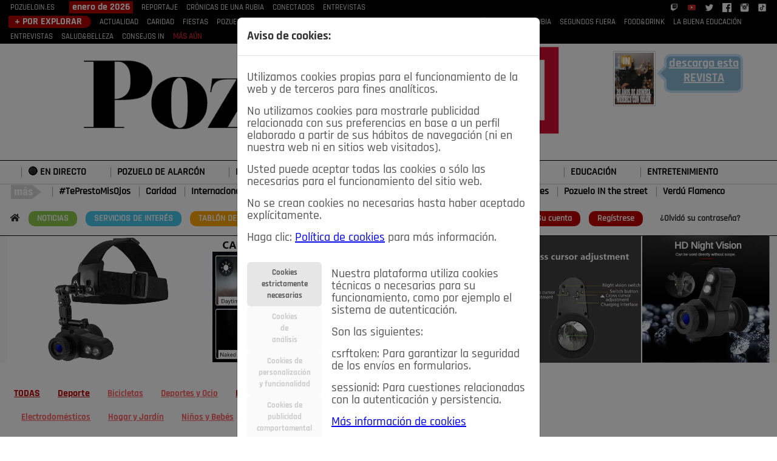

--- FILE ---
content_type: text/html; charset=utf-8
request_url: https://pozueloin.es/tablon-de-anuncios/c/motor/lugo/
body_size: 6536
content:
<!DOCTYPE html>
<html lang="es" prefix="og: http://ogp.me/ns#">
  <head>



    <meta charset="utf-8">
    <meta http-equiv="X-UA-Compatible" content="IE=edge">
    <meta name="viewport" content="width=device-width, initial-scale=1">






<link rel="stylesheet" href="/static/bt5/css/bootstrap.min.css">

<link rel="stylesheet" href="/static/js/lightbox2/dist/css/lightbox.min.css">



    <link rel="stylesheet" href="/static/assets/vendor/select2/css/select2.css">
    
<link rel="stylesheet" href="/static/js/lightbox2/dist/css/lightbox.min.css">
<link rel="stylesheet" href="/static/assets/vendor/fonts/fontawesome/css/fontawesome-all.css">


<link href="/static/bt/css/styles.css?v=30" rel="stylesheet" media="screen">

        



    
    <script src="/static/bt5/jquery-3.7.1.js"></script>
    
    
    <script src="/static/bt5/js/bootstrap.bundle.min.js"></script>





    <title>Pozuelo IN  - Tablón de Anuncios 

de Motor



en Lugo

</title>
 
 <link rel="shortcut icon" href= "/static/css/img/favicon.ico" />







	<meta name="keywords" content="Pozuelo de Alarcón, noticias, actualidad, política, Madrid" />
	<meta name="description" content="PozueloIN, definiendo las noticias, la cultura, la moda, la gastronomía y las personalidades que impulsan Pozuelo de Alarcón." />

	



	

<!-- Google tag (gtag.js) -->
<script async src="https://www.googletagmanager.com/gtag/js?id=G-9L447YZK6M"></script>
<script>
  window.dataLayer = window.dataLayer || [];
  function gtag(){dataLayer.push(arguments);}
  gtag('js', new Date());

  gtag('config', 'G-9L447YZK6M');
</script>
 





  </head>
  <body>













    



















<div class="head_menu">
<nav class="navbar navbar-expand-lg navbar-light" style = "margin:0;padding:0; display: block;">
  <button class="navbar-toggler" type="button" data-bs-toggle="collapse" data-bs-target="#navbarNav0" aria-controls="navbarNav0" aria-expanded="false" aria-label="Toggle navigation">
    <span class="navbar-toggler-icon" style = "background-color: #eaeef3;"></span><span style = "color: #eaeef3; margin-left: 10px;">REVISTA</span>
  </button>
  <div class="collapse navbar-collapse" id="navbarNav0">

<div class="container">
<div class="row">
		<div class="col-md-12">
			<a href = "/">POZUELOIN.ES</a>
            
            <span class = "tl-b titulos_z">enero de 2026</span>
            <nav class="top-nav">
			
			<a class="top-nav-item" href="/publicacion/enero-de-2026/reportaje/"
                    
                    >REPORTAJE</a>
                    
			<a class="top-nav-item" href="/publicacion/enero-de-2026/cronicas-de-una-rubia/"
                    
                    >CRÓNICAS DE UNA RUBIA</a>
                    
			<a class="top-nav-item" href="/publicacion/enero-de-2026/conectados/"
                    
                    >CONECTADOS</a>
                    
			<a class="top-nav-item" href="/publicacion/enero-de-2026/entrevistas/"
                    
                    >ENTREVISTAS</a>
                    
            </nav>
            
            <span class = "float-end">
              <a href = "https://www.twitch.tv/meigamedia" target = "_blank"><img class = "img15" src = "/static/img/logo-twitch.png" /></a>
              <a href = "https://www.youtube.com/@pozueloin" target = "_blank"><img class = "img15" src = "/static/img/logo-youtube.png" /></a>
                
            <a href = "https://twitter.com/PozueloIN" target = "_blank"><img class = "img15" src = "/static/img/logo-twitter.png" /></a>
            <a href = "https://www.facebook.com/groups/1460405450728875/" target = "_blank"><img class = "img15" src = "/static/img/logo-facebook.png" /></a>
            <a href = "https://www.instagram.com/pozueloin/" target = "_blank"><img class = "img15" src = "/static/img/logo-instagram.png" /></a>
            <a href = "https://www.tiktok.com/@pozueloin?lang=es" target = "_blank"><img class = "img15" src = "/static/img/logo-tiktok.png" /></a>
            </span>
        </div>
   
</div>           
</div>
  </div>
</nav>
</div>



<div class="head_menu">
<nav class="navbar navbar-expand-lg navbar-light" style = "margin:0;padding:0;">
  <button class="navbar-toggler" type="button" data-bs-toggle="collapse" data-bs-target="#navbarNav00" aria-controls="navbarNav00" aria-expanded="false" aria-label="Toggle navigation" style = "width: 100%;">
    <hr style = "border-top: 1px solid #eaeef3; margin-top:0px; margin-bottom: 10px; padding:0;" />
    <span class="navbar-toggler-icon" style = "background-color: #ccc; float: left;"></span><span style = "color: #ccc; margin-left: 10px; float: left;">SECCIONES</span>
  </button>
  <div class="collapse navbar-collapse" id="navbarNav00">

<div class="container">
<div class="row">
    <div class="col-md-12">
      
            
            <span class = "tl-b2 titulos_z">+ POR EXPLORAR</span>
            <nav class="top-nav">
      
      <a class="top-nav-item" href="/seccion/actualidad/"
                    
                    >ACTUALIDAD</a>
                    
      <a class="top-nav-item" href="/seccion/solidaridad/"
                    
                    >CARIDAD</a>
                    
      <a class="top-nav-item" href="/seccion/fiestas/"
                    
                    >FIESTAS</a>
                    
      <a class="top-nav-item" href="/seccion/pozueleros/"
                    
                    >POZUELEROS</a>
                    
      <a class="top-nav-item" href="/seccion/las-buenas-maneras/"
                    
                    >LAS BUENAS MANERAS</a>
                    
      <a class="top-nav-item" href="/seccion/lo-que-te-dije/"
                    
                    >LO QUE TE DIJE</a>
                    
      <a class="top-nav-item" href="/seccion/spleen-de-pozuelo/"
                    
                    >SPLEEN DE POZUELO</a>
                    
      <a class="top-nav-item" href="/seccion/cronicas-de-una-rubia/"
                    
                    >CRÓNICAS DE UNA RUBIA</a>
                    
      <a class="top-nav-item" href="/seccion/segundos-fuera/"
                    
                    >SEGUNDOS FUERA</a>
                    
      <a class="top-nav-item" href="/seccion/food-drink/"
                    
                    >FOOD&amp;DRINK</a>
                    
      <a class="top-nav-item" href="/seccion/educacion/"
                    
                    >LA BUENA EDUCACIÓN</a>
                    
      <a class="top-nav-item" href="/seccion/entrevistas/"
                    
                    >ENTREVISTAS</a>
                    
      <a class="top-nav-item" href="/seccion/salud/"
                    
                    >SALUD&amp;BELLEZA</a>
                    
      <a class="top-nav-item" href="/seccion/consejos/"
                    
                    >CONSEJOS IN</a>
                    
      <a class = "red558" href = "/secciones/">MÁS AÚN</a>
            </nav>
            
        </div>
   
</div>           
</div>
  </div>
</nav>
</div>  











<div class = "head_lg">
<div class="container">
<div class="row text-center">


  

  <div class="col-md-1">

     
    
    

  </div>

	<div class="col-md-8">
    
    
    <a href = "/"><img class = "img-fluid center-block" src = "/static/img/pozueloin-logo.png" /></a>
    

    
    
	</div>


	


  <div class="col-md-3">
        
        <img class = "img-fluid img70 portada0-img" src = "/media/revistas/publicaciones/fotos/pr/2026/01/13/152-portada-asimpea-pozuelo-in_thumb.jpg" />
        

      <div class="text-center desc-t2">  
        
        
        <div class='arrow_box'>
            <h1><a target = "_blank" href = "/media/revistas/publicaciones/pdfs/2026/01/13/152_Pozuelo_IN.pdf">descarga esta <strong>REVISTA</strong></a></h1>
        </div>
        
      </div>    
  </div>

</div>
</div>
</div>

 







<div class="head_menub">
<nav class="navbar navbar-expand-lg navbar-light" style = "margin-top: 5px; padding:0;">
  <button class="navbar-toggler" type="button" data-bs-toggle="collapse" data-bs-target="#navbarNavN" aria-controls="navbarNavN" aria-expanded="false" aria-label="Toggle navigation" style = "border:none; background-color: #910707; margin-top: 10px; margin-left: 10px;">
    <span style = "color: #ffffff!important;">&#8801;</span><span style = "font-weight: bold; color: #ffffff;">&nbsp;NOTICIAS</span>
  </button>
  <div class="collapse navbar-collapse" id="navbarNavN">


<div class="container">

<div class="row brdtop1a">

		

<div class="col-md-12">


    <!--Default buttons with dropdown menu-->
    
    <div class="btn-group">
        <button type="button" class="btn" style = "background-color: #fff;">
          <a href="/noticias/pozuelo-de-alarcon/el-blanco-de-las-iras/">🔴 EN DIRECTO</a>
        </button>
    </div>    
    
    <div class="btn-group">
        <button type="button" class="btn" style = "background-color: #fff;">
          <a href="/noticias/generales/pozuelo-de-alarcon/">POZUELO DE ALARCÓN</a>
        </button>
    </div>    
    
    <div class="btn-group">
        <button type="button" class="btn" style = "background-color: #fff;">
          <a href="/noticias/generales/madrid/">MADRID</a>
        </button>
    </div>    
    
    <div class="btn-group">
        <button type="button" class="btn" style = "background-color: #fff;">
          <a href="/noticias/generales/espana/">ESPAÑA</a>
        </button>
    </div>    
    
    <div class="btn-group">
        <button type="button" class="btn" style = "background-color: #fff;">
          <a href="/noticias/generales/deportes/">DEPORTES</a>
        </button>
    </div>    
    
    <div class="btn-group">
        <button type="button" class="btn" style = "background-color: #fff;">
          <a href="/noticias/generales/economia/">ECONOMÍA</a>
        </button>
    </div>    
    
    <div class="btn-group">
        <button type="button" class="btn" style = "background-color: #fff;">
          <a href="/noticias/cultura/espectaculos/">CULTURA</a>
        </button>
    </div>    
    
    <div class="btn-group">
        <button type="button" class="btn" style = "background-color: #fff;">
          <a href="/noticias/generales/educacion/">EDUCACIÓN</a>
        </button>
    </div>    
    
    <div class="btn-group">
        <button type="button" class="btn" style = "background-color: #fff;">
          <a href="/noticias/cultura/entretenimiento/">ENTRETENIMIENTO</a>
        </button>
    </div>    
    

</div>

</div>


<div class="row brdtop1b"> 
<div class="col-md-12">
	<img src = "/static/img/mas-asiespozuelo.png" />
	
	<a href="/noticias/cultura/teprestomisojos/">#TePrestoMisOjos</a>
	
	<a href="/noticias/generales/solidaridad/">Caridad</a>
	
	<a href="/noticias/generales/internacional/">Internacional</a>
	
	<a href="/noticias/pozuelo-de-alarcon/pozuelo-en-imagenes/">Pozuelo en imágenes</a>
	
	<a href="/noticias/generales/ciencia/">Ciencia&amp;Tecnología</a>
	
	<a href="/noticias/tribuna-abierta/opinion-pozuelo-in/">Opinión IN</a>
	
	<a href="/noticias/cultura/3canciones/">3Canciones</a>
	
	<a href="/noticias/pozuelo-de-alarcon/pozuelo-in-the-street/">Pozuelo IN the street</a>
	
	<a href="/noticias/cultura/verdu-flamenco/">Verdú Flamenco</a>
	
</div>
</div>    



          
</div>


  </div>
</nav>

</div> 







<div class="head_menuc">
<div class="container">
<div class="row">


    <div class="col-md-8 mt-2">

    <span class = "float-left mnic">
      <a href = "/"><i class="fas fa-home"></i></a>
      <a class = "xcpt2" href = "/noticias/">NOTICIAS</a>
      <a class = "xcpt1" href = "/servicios-de-interes/">SERVICIOS&nbsp;DE&nbsp;INTERÉS</a>
      <a class = "xcpt3" href = "/tablon-de-anuncios/">TABLÓN&nbsp;DE&nbsp;ANUNCIOS</a>
      <a class = "xcpt3" href = "/ads/dashboard/ads/00/">MIS&nbsp;ANUNCIOS</a>
      <a href = "/contacto/">CONTACTO</a>
      <a class = "xcpt4" href = "/nosotros/">NOSOTROS</a>
    </span>

    </div>
            
            

        <div class="col-md-4 mt-2 text-right">
      
      
        
        <a href="/accounts/login/" class = "xcpt0">Su&nbsp;cuenta</a>
        <a href="/accounts/register/" class = "xcpt0">Reg&iacute;strese</a>
        <a href = "/password_reset/" class = "xcpt01">¿Olvid&oacute;&nbsp;su&nbsp;contrase&ntilde;a?</a>
        
        
        
            
      


        </div>
</div>
</div>
</div>














  </div>
</nav>













 

<div class="container">
	
<div class="row margt10 brdtop1a bgrg">
<div class = "col-md-12">

<div align="center">



<a class = "lightd" target = "_blank" href = "https://s.click.aliexpress.com/e/_oD6DccZ">
<img class = "img-fluid" src = "/media/banners/fotos/binoculares-03_BV3LBYZ.jpg" />
</a>



</div>

</div>
</div>

</div>










<div class="cuerpo1">
<div class="container">














<div class = "row mt-4">
	
<div class = "col-md-5 text-center">
	

<a class = "anuncios_categorias_menu" 
href = "
	
	/tablon-de-anuncios/lugo/
	
		
">
<strong>TODAS</strong></a>

	<a class = "anuncios_categorias_menu" 
	href = "
	
	/tablon-de-anuncios/c/deporte/lugo/
	
		
	">
	Deporte</a>
	
	

		
			<a class = "anuncios_subcategorias_menu" 
			href = "
	
	/tablon-de-anuncios/s/bicicletas/lugo/
	
		
			">
			Bicicletas</a>
		
	
	

		
			<a class = "anuncios_subcategorias_menu" 
			href = "
	
	/tablon-de-anuncios/s/deportes-y-ocio/lugo/
	
		
			">
			Deportes y Ocio</a>
		
	
	

		
	
	

		
	
	

		
	
	

		
	
	

		
	
	

		
	
	

		
	
	

		
	
	

		
	
	

		
	
	

		
	
	

		
	
	

		
	
	

		
	
	

		
	
	

		
	
	

		
	
	

		
	
	

		
	
	


	<a class = "anuncios_categorias_menu" 
	href = "
	
	/tablon-de-anuncios/c/empleo/lugo/
	
		
	">
	Empleo</a>
	
	

		
	
	

		
	
	

		
	
	

		
	
	

		
	
	

		
	
	

		
	
	

		
	
	

		
	
	

		
	
	

		
	
	

		
	
	

		
	
	

		
	
	

		
	
	

		
	
	

		
	
	

		
	
	

		
	
	

		
	
	

		
	
	


	<a class = "anuncios_categorias_menu" 
	href = "
	
	/tablon-de-anuncios/c/hogar/lugo/
	
		
	">
	Hogar</a>
	
	

		
	
	

		
	
	

		
			<a class = "anuncios_subcategorias_menu" 
			href = "
	
	/tablon-de-anuncios/s/electrodomesticos/lugo/
	
		
			">
			Electrodomésticos</a>
		
	
	

		
			<a class = "anuncios_subcategorias_menu" 
			href = "
	
	/tablon-de-anuncios/s/hogar-y-jardin/lugo/
	
		
			">
			Hogar y Jardín</a>
		
	
	

		
			<a class = "anuncios_subcategorias_menu" 
			href = "
	
	/tablon-de-anuncios/s/ninos-y-bebes/lugo/
	
		
			">
			Niños y Bebés</a>
		
	
	

		
	
	

		
	
	

		
	
	

		
	
	

		
	
	

		
	
	

		
	
	

		
	
	

		
	
	

		
	
	

		
	
	

		
	
	

		
	
	

		
	
	

		
	
	

		
	
	


	<a class = "anuncios_categorias_menu" 
	href = "
	
	/tablon-de-anuncios/c/inmobiliaria/lugo/
	
		
	">
	Inmobiliaria</a>
	
	

		
	
	

		
	
	

		
	
	

		
	
	

		
	
	

		
			<a class = "anuncios_subcategorias_menu" 
			href = "
	
	/tablon-de-anuncios/s/construccion-y-reformas/lugo/
	
		
			">
			Construcción y Reformas</a>
		
	
	

		
			<a class = "anuncios_subcategorias_menu" 
			href = "
	
	/tablon-de-anuncios/s/inmobiliaria/lugo/
	
		
			">
			Inmobiliaria</a>
		
	
	

		
	
	

		
	
	

		
	
	

		
	
	

		
	
	

		
	
	

		
	
	

		
	
	

		
	
	

		
	
	

		
	
	

		
	
	

		
	
	

		
	
	


	<a class = "anuncios_categorias_menu" 
	href = "
	
	/tablon-de-anuncios/c/moda/lugo/
	
		
	">
	Moda</a>
	
	

		
	
	

		
	
	

		
	
	

		
	
	

		
	
	

		
	
	

		
	
	

		
			<a class = "anuncios_subcategorias_menu" 
			href = "
	
	/tablon-de-anuncios/s/accesorios/lugo/
	
		
			">
			Accesorios</a>
		
	
	

		
			<a class = "anuncios_subcategorias_menu" 
			href = "
	
	/tablon-de-anuncios/s/ropa/lugo/
	
		
			">
			Ropa</a>
		
	
	

		
	
	

		
	
	

		
	
	

		
	
	

		
	
	

		
	
	

		
	
	

		
	
	

		
	
	

		
	
	

		
	
	

		
	
	


	<a class = "anuncios_categorias_menu a_c_m_activa " 
	href = "
	
	/tablon-de-anuncios/c/motor/lugo/
	
		
	">
	Motor</a>
	
	

		
	
	

		
	
	

		
	
	

		
	
	

		
	
	

		
	
	

		
	
	

		
	
	

		
	
	

		
			<a class = "anuncios_subcategorias_menu" 
			href = "
	
	/tablon-de-anuncios/s/coches/lugo/
	
		
			">
			Coches</a>
		
	
	

		
			<a class = "anuncios_subcategorias_menu" 
			href = "
	
	/tablon-de-anuncios/s/motor-y-accesorios/lugo/
	
		
			">
			Motor y Accesorios</a>
		
	
	

		
			<a class = "anuncios_subcategorias_menu" 
			href = "
	
	/tablon-de-anuncios/s/motos/lugo/
	
		
			">
			Motos</a>
		
	
	

		
	
	

		
	
	

		
	
	

		
	
	

		
	
	

		
	
	

		
	
	

		
	
	

		
	
	


	<a class = "anuncios_categorias_menu" 
	href = "
	
	/tablon-de-anuncios/c/ocio/lugo/
	
		
	">
	Ocio</a>
	
	

		
	
	

		
	
	

		
	
	

		
	
	

		
	
	

		
	
	

		
	
	

		
	
	

		
	
	

		
	
	

		
	
	

		
	
	

		
			<a class = "anuncios_subcategorias_menu" 
			href = "
	
	/tablon-de-anuncios/s/cine-libros-y-musica/lugo/
	
		
			">
			Cine, Libros y Música</a>
		
	
	

		
			<a class = "anuncios_subcategorias_menu" 
			href = "
	
	/tablon-de-anuncios/s/coleccionismo/lugo/
	
		
			">
			Coleccionismo</a>
		
	
	

		
	
	

		
	
	

		
	
	

		
	
	

		
	
	

		
	
	

		
	
	


	<a class = "anuncios_categorias_menu" 
	href = "
	
	/tablon-de-anuncios/c/otros/lugo/
	
		
	">
	Otros</a>
	
	

		
	
	

		
	
	

		
	
	

		
	
	

		
	
	

		
	
	

		
	
	

		
	
	

		
	
	

		
	
	

		
	
	

		
	
	

		
	
	

		
	
	

		
			<a class = "anuncios_subcategorias_menu" 
			href = "
	
	/tablon-de-anuncios/s/otros/lugo/
	
		
			">
			Otros</a>
		
	
	

		
	
	

		
	
	

		
	
	

		
	
	

		
	
	

		
	
	


	<a class = "anuncios_categorias_menu" 
	href = "
	
	/tablon-de-anuncios/c/servicios/lugo/
	
		
	">
	Servicios</a>
	
	

		
	
	

		
	
	

		
	
	

		
	
	

		
	
	

		
	
	

		
	
	

		
	
	

		
	
	

		
	
	

		
	
	

		
	
	

		
	
	

		
	
	

		
	
	

		
			<a class = "anuncios_subcategorias_menu" 
			href = "
	
	/tablon-de-anuncios/s/empleo/lugo/
	
		
			">
			Empleo</a>
		
	
	

		
			<a class = "anuncios_subcategorias_menu" 
			href = "
	
	/tablon-de-anuncios/s/servicios/lugo/
	
		
			">
			Servicios</a>
		
	
	

		
	
	

		
	
	

		
	
	

		
	
	


	<a class = "anuncios_categorias_menu" 
	href = "
	
	/tablon-de-anuncios/c/tecnologia/lugo/
	
		
	">
	Tecnología</a>
	
	

		
	
	

		
	
	

		
	
	

		
	
	

		
	
	

		
	
	

		
	
	

		
	
	

		
	
	

		
	
	

		
	
	

		
	
	

		
	
	

		
	
	

		
	
	

		
	
	

		
	
	

		
			<a class = "anuncios_subcategorias_menu" 
			href = "
	
	/tablon-de-anuncios/s/consolas-y-videojuegos/lugo/
	
		
			">
			Consolas y Videojuegos</a>
		
	
	

		
			<a class = "anuncios_subcategorias_menu" 
			href = "
	
	/tablon-de-anuncios/s/informatica-y-electronica/lugo/
	
		
			">
			Informática y Electrónica</a>
		
	
	

		
			<a class = "anuncios_subcategorias_menu" 
			href = "
	
	/tablon-de-anuncios/s/moviles-y-telefonia/lugo/
	
		
			">
			Móviles y Telefonía</a>
		
	
	

		
			<a class = "anuncios_subcategorias_menu" 
			href = "
	
	/tablon-de-anuncios/s/tv-audio-y-foto/lugo/
	
		
			">
			TV, Audio y Foto</a>
		
	
	



<hr />








		
		
		
		<p>&nbsp;</p>


		
</div>

<div class = "col-md-7">
















<div class = "row mt-3">
<div class = "col-md-12">





</div>
</div>














</div>





</div>



</div>           
</div>
















    
	
	


  	
	
	


  
	
	

	
  
	
		
	




<div class="contentmr">
<div class="container">
<div class="row brd2ldouble">

<div class="col-md-8">
	
</div>

<div class="col-md-4">
	
</div>

</div>
</div>           
</div>






	
		
	
	



 

<div class="container">
	
<div class="row margt10">
<div class = "col-md-12">




<a class = "lightd" target = "_blank" href = "https://s.click.aliexpress.com/e/_c4MBK1CJ">
<img class = "img-fluid" src = "/media/banners/fotos/gafas01_nbKYg6L.jpg" />
</a>



</div>
</div>
	
</div>









<footer class="site-footer">

<div class="container">


<script>
    window.onload = function(){
      var modalCookies = new bootstrap.Modal(document.getElementById('modalCookies'));
		if (
		  document.cookie.split(';').filter(item => {
			return item.includes('ck11=')
		  }).length
		) {	
		} else {
			modalCookies.show();
			}
    }
    function Cookies() {
        var modalCookies = new bootstrap.Modal(document.getElementById('modalCookies'));
        modalCookies.show();
    }
    function performA() {
		document.cookie = "ck11=l1; expires=null; path=/; SameSite=Lax;";
		if (
		  document.cookie.split(';').filter(item => {
			return item.includes('_ga=')
		  }).length
		) {
			
		}
		else {
			
			localStorage.setItem("consentGranted", "true");
			function gtag() { dataLayer.push(arguments); }
				gtag('consent', 'update', {
					ad_user_data: 'granted',
					ad_personalization: 'granted',
					ad_storage: 'granted',
					analytics_storage: 'granted'
				});
		}
	}
	function performR(){
		document.cookie = "ck11=l1; expires=null; path=/; SameSite=Lax;";
		if (
		  document.cookie.split(';').filter(item => {
			return item.includes('_ga=')
		  }).length
		) {
			
			localStorage.setItem("consentGranted", "false");
			function gtag() { dataLayer.push(arguments); }
				gtag('consent', 'update', {
					'ad_user_data': 'denied',
					'ad_personalization': 'denied',
					'ad_storage': 'denied',
					'analytics_storage': 'denied',
				});
			document.cookie = "_ga_PDCNBB3B6W=; expires=Thu, 01 Jan 1970 00:00:00 UTC; path=/;";
			document.cookie = "_ga=; expires=Thu, 01 Jan 1970 00:00:00 UTC; path=/;";
		}
		else {
			
		}
	}
</script>

<style>
.nav button.active {
  background-color: #E6E6E6!important;
  color: #5f5f5f!important;
}
.nav button {
  background-color: #FAFAFA!important;
  color: #cccccc!important;
}
</style>
<div class="modal fade nt_rsm" id="modalCookies" tabindex="-1" role="dialog" 
	aria-labelledby="modalCookiesLabel" aria-hidden="true"
	data-bs-backdrop="static" data-bs-keyboard="false"
	style = "font-size: 0.8em;">
    <div class="modal-dialog" role="document">
            <div class="modal-content">
            <div class="modal-header">
                <h5 class="modal-title" id="modalCookiesLabel">Aviso de cookies:</h5>
            </div>
            <div class="modal-body text-start">
                <p>Utilizamos cookies propias para el funcionamiento de la web y de terceros para fines analíticos.</p>
                <p>No utilizamos cookies para mostrarle publicidad relacionada con sus preferencias en base a un perfil elaborado a partir de sus hábitos de navegación (ni en nuestra web ni en sitios web visitados).</p>
                <p>Usted puede aceptar todas las cookies o sólo las necesarias para el funcionamiento del sitio web.</p>
				<p>No se crean cookies no necesarias hasta haber aceptado explícitamente.</p>
                <p>Haga clic: <a target = "_blank" href="/politica-de-cookies/">Política de cookies</a> para más información.</p>
                
                <div class="d-flex align-items-start" style = "margin-top: 30px;">
				  <div class="nav flex-column nav-pills me-3" id="v-pills-tab" role="tablist" aria-orientation="vertical">
					<button class="nav-link active" id="v-pills-a1-tab" data-bs-toggle="pill" 
						data-bs-target="#v-pills-a1" type="button" role="tab" 
						aria-controls="v-pills-a1" aria-selected="true">
						Cookies<br />estrictamente<br />necesarias</button>
					<button class="nav-link" id="v-pills-a2-tab" data-bs-toggle="pill" 
						data-bs-target="#v-pills-a2" type="button" role="tab" 
						aria-controls="v-pills-a2"	aria-selected="false">
						Cookies<br />de<br />análisis</button>
					<button class="nav-link" id="v-pills-a3-tab" data-bs-toggle="pill" 
						data-bs-target="#v-pills-a3" type="button" role="tab" 
						aria-controls="v-pills-a3" aria-selected="false">
						Cookies de<br />personalización<br />y funcionalidad</button>
					<button class="nav-link" id="v-pills-a4-tab" data-bs-toggle="pill" 
						data-bs-target="#v-pills-a4" type="button" role="tab" 
						aria-controls="v-pills-a4" aria-selected="false">
						Cookies de<br />publicidad<br />comportamental</button>
				  </div>
				  <div class="tab-content" id="v-pills-tabContent">
					<div class="tab-pane fade show active" id="v-pills-a1" role="tabpanel" 
						aria-labelledby="v-pills-a1-tab">
						<p>Nuestra plataforma utiliza cookies técnicas o necesarias para su funcionamiento, como por ejemplo el sistema de autenticación.</p>
						<p>Son las siguientes:</p>
						<p>csrftoken: Para garantizar la seguridad de los envíos en formularios.</p>
						<p>sessionid: Para cuestiones relacionadas con la autenticación y persistencia.</p>
						<p><a target = "_blank" href="/politica-de-cookies/">Más información de cookies</a></p>
					</div>
					<div class="tab-pane fade" id="v-pills-a2" role="tabpanel" 
						aria-labelledby="v-pills-a2-tab">
						<p>Utilizamos las siguientes cookies de Google Analytics para el análisis de navegación de los usuarios:</p>
						<p>_ga: 2 años de duración. Se usa para distinguir a los usuarios.</p>
						<p>_ga_&lt;container-id&gt;: 2 años de duración. Se usa para mantener el estado de la sesión.</p>
						<p>Al aceptar las cookies necesarias se desactivan las cookies de Google Analytics.</p>
						<p><a target = "_blank" href="/politica-de-cookies/">Más información de cookies</a></p>
					</div>
					<div class="tab-pane fade" id="v-pills-a3" role="tabpanel" 
					aria-labelledby="v-pills-a3-tab">
						<p>No utilizamos cookies de ningún tipo, ni nuestras ni de terceros, para modificar la funcionalidad o personalización de su experiencia de navegación.</p>
						<p><a target = "_blank" href="/politica-de-cookies/">Más información de cookies</a></p>
					</div>
					<div class="tab-pane fade" id="v-pills-a4" role="tabpanel" 
						aria-labelledby="v-pills-a4-tab">
						<p>No utilizamos cookies de ningún tipo, ni nuestras ni de terceros, para crear un perfil orientado a la publicidad.</p>
						<p><a target = "_blank" href="/politica-de-cookies/">Más información de cookies</a></p>
					</div>
				  </div>
				</div>

            </div>
            <div class="modal-footer">
                <button onclick="performA();" type="button" class="btn btn-danger" 
                	data-bs-dismiss="modal">Aceptar todas</button>
                <button onclick="performR();" type="button" class="btn btn-dark" 
                	data-bs-dismiss="modal">Aceptar necesarias</button>
            </div>
            </div>
    </div>
    </div>    


	
  

	<div class="row margt20 text-center">

	<div class = "col-md-12">
		<a href="http://meigamedia.es/" target = "_blank" class = "lightd">
			<img class = "img-fluid" style = "width: 130px;" src = "/static/img/meiga-media.jpg" alt="Meiga Media" />
		</a>
	</div>

  </div>

  
  <div class="row margt20 text-center">
  
  <div class = "col-md-5">
    <a href = "https://majadahondain.es/" target = "_blank" class = "lightd">
    <img class = "img-fluid" src = "/static/img/majadahondain-logo.png" />
    </a>
  </div>
  <div class = "col-md-2">
    <a href = "/" target = "_self" class = "lightd">
    <img class = "img-fluid" src = "/static/img/logo-pozuelo-in-fb.jpg" />
    </a>
  </div>
  <div class = "col-md-5">
    <a href = "https://boadillain.es/" target = "_blank" class = "lightd">
    <img class = "img-fluid" src = "/static/img/boadillain-logo.png" />
    </a>
  </div>
  
  </div>



<div class="row mt-3">
    <div class="col-md-12">
            
            <span class = "tl-b titulos_z">enero de 2026</span>
            
            <a style = "margin-left: 5px; margin-right: 5px;" class = "lnkst" href="/publicacion/enero-de-2026/reportaje/"
                    
                    >REPORTAJE</a>
            
            <a style = "margin-left: 5px; margin-right: 5px;" class = "lnkst" href="/publicacion/enero-de-2026/cronicas-de-una-rubia/"
                    
                    >CRÓNICAS DE UNA RUBIA</a>
            
            <a style = "margin-left: 5px; margin-right: 5px;" class = "lnkst" href="/publicacion/enero-de-2026/conectados/"
                    
                    >CONECTADOS</a>
            
            <a style = "margin-left: 5px; margin-right: 5px;" class = "lnkst" href="/publicacion/enero-de-2026/entrevistas/"
                    
                    >ENTREVISTAS</a>
            
            
        </div>
</div>


<div class="col-md-12 mt-3">

    <!--Default buttons with dropdown menu-->
    
    <div class="btn-group">
        <button type="button" class="btn" style = "background-color: #fff;">
          <a class = "lnkst" href="/noticias/pozuelo-de-alarcon/el-blanco-de-las-iras/">🔴 EN DIRECTO</a>
        </button>
    </div>    
    
    <div class="btn-group">
        <button type="button" class="btn" style = "background-color: #fff;">
          <a class = "lnkst" href="/noticias/generales/pozuelo-de-alarcon/">POZUELO DE ALARCÓN</a>
        </button>
    </div>    
    
    <div class="btn-group">
        <button type="button" class="btn" style = "background-color: #fff;">
          <a class = "lnkst" href="/noticias/generales/madrid/">MADRID</a>
        </button>
    </div>    
    
    <div class="btn-group">
        <button type="button" class="btn" style = "background-color: #fff;">
          <a class = "lnkst" href="/noticias/generales/espana/">ESPAÑA</a>
        </button>
    </div>    
    
    <div class="btn-group">
        <button type="button" class="btn" style = "background-color: #fff;">
          <a class = "lnkst" href="/noticias/generales/deportes/">DEPORTES</a>
        </button>
    </div>    
    
    <div class="btn-group">
        <button type="button" class="btn" style = "background-color: #fff;">
          <a class = "lnkst" href="/noticias/generales/economia/">ECONOMÍA</a>
        </button>
    </div>    
    
    <div class="btn-group">
        <button type="button" class="btn" style = "background-color: #fff;">
          <a class = "lnkst" href="/noticias/cultura/espectaculos/">CULTURA</a>
        </button>
    </div>    
    
    <div class="btn-group">
        <button type="button" class="btn" style = "background-color: #fff;">
          <a class = "lnkst" href="/noticias/generales/educacion/">EDUCACIÓN</a>
        </button>
    </div>    
    
    <div class="btn-group">
        <button type="button" class="btn" style = "background-color: #fff;">
          <a class = "lnkst" href="/noticias/cultura/entretenimiento/">ENTRETENIMIENTO</a>
        </button>
    </div>    
    

</div>


  <div class="row margt20 text-center">

	<div class = "col-md-12">

		<p>&copy; 2014 - 2026&nbsp;
		<a href="http://meigamedia.es/" target = "_blank">Meiga Media S.L.</a> - Todos los derechos reservados&nbsp;&nbsp;&nbsp;
		</p>
		<a href = "/aviso-legal/">Aviso legal</a> / <a href = "/politica-de-cookies/">Pol&iacute;tica de cookies</a> / <a href="#!" onclick="Cookies();">Configurar cookies</a>
	</div>

	<div class = "col-md-12">
		<a href = "https://artificialis.es/" target = "_blank" class = "lightd">
			<img class = "sc" src = "/static/img/artificialis.png" alt="Artificialis" hspace="5" vspace="5" />
		</a>
	</div>

	</div>

    
    <div class="modal fade" id="modalAlert" tabindex="-1" role="dialog"
	aria-labelledby="modalCookiesLabel" aria-hidden="true"
	data-bs-backdrop="static" data-bs-keyboard="false"
	style = "font-size: 0.8em;">
    <div class="modal-dialog" role="document">
            <div class="modal-content">
            <div class="modal-header">
                <h5 class="modal-title" id="modalAlertLabel">Aviso:</h5>
                <button type="button" class="btn-close" data-bs-dismiss="modal" aria-label="Cerrar"></button>
            </div>
            <div class="modal-body">
                <p id = "modalAlertMessage"></p>
            </div>
            <div class="modal-footer">
                <a href="#!" class="btn btn-dark" data-bs-dismiss="modal">Cerrar</a>
            </div>
            </div>
    </div>
    </div>




</div>

</footer>






















      






  </body>
</html>


